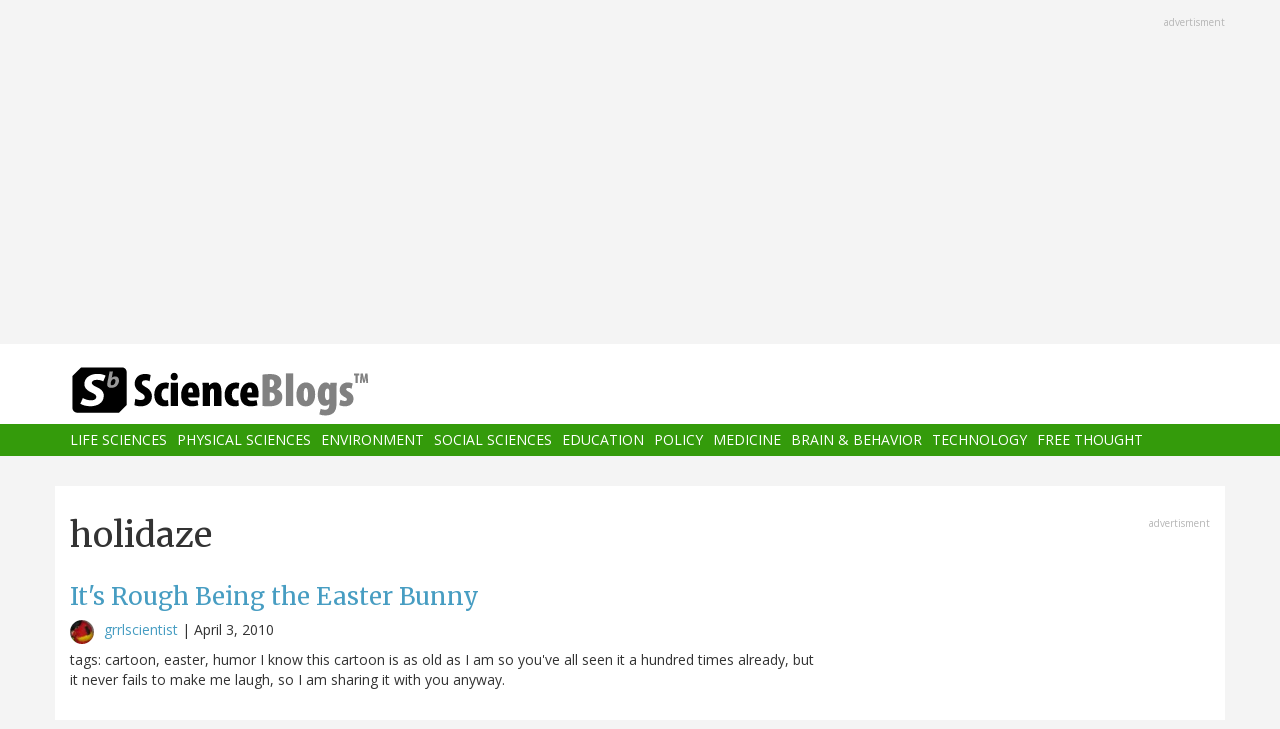

--- FILE ---
content_type: text/html; charset=UTF-8
request_url: https://scienceblogs.com/tag/holidaze
body_size: 11442
content:
<!DOCTYPE html>
<html  lang="en" dir="ltr" prefix="content: http://purl.org/rss/1.0/modules/content/  dc: http://purl.org/dc/terms/  foaf: http://xmlns.com/foaf/0.1/  og: http://ogp.me/ns#  rdfs: http://www.w3.org/2000/01/rdf-schema#  schema: http://schema.org/  sioc: http://rdfs.org/sioc/ns#  sioct: http://rdfs.org/sioc/types#  skos: http://www.w3.org/2004/02/skos/core#  xsd: http://www.w3.org/2001/XMLSchema# ">
  <head>
    <meta charset="utf-8" />
<script async src="https://www.googletagmanager.com/gtag/js?id=UA-163469-3"></script>
<script>window.dataLayer = window.dataLayer || [];function gtag(){dataLayer.push(arguments)};gtag("js", new Date());gtag("set", "developer_id.dMDhkMT", true);gtag("config", "UA-163469-3", {"groups":"default","anonymize_ip":true,"page_placeholder":"PLACEHOLDER_page_path","allow_ad_personalization_signals":false});</script>
<link rel="canonical" href="https://scienceblogs.com/tag/holidaze" />
<meta name="Generator" content="Drupal 10 (https://www.drupal.org)" />
<meta name="MobileOptimized" content="width" />
<meta name="HandheldFriendly" content="true" />
<meta name="viewport" content="width=device-width, initial-scale=1.0" />
<link rel="icon" href="/files/favicon.ico" type="image/vnd.microsoft.icon" />
<link rel="alternate" type="application/rss+xml" title="holidaze" href="https://scienceblogs.com/taxonomy/term/23738/feed" />

    <title>holidaze | ScienceBlogs</title>
    <link rel="stylesheet" media="all" href="/files/css/css_8R_fjceEk69_m1eiYGErN5Ta4vFBMUfZCxv7zWc9n5A.css?delta=0&amp;language=en&amp;theme=sciblogs_bs&amp;include=eJwrTs5MyslPL45PKtZPz8lPSszRLS6pzMnMS9cpriwuSc3VT0osTtUpy0wtL9YHk3q5-SmlOakAi58WaA" />
<link rel="stylesheet" media="all" href="//fonts.googleapis.com/css?family=Merriweather:400,700|Open+Sans:400,400i,700" />
<link rel="stylesheet" media="all" href="//netdna.bootstrapcdn.com/font-awesome/4.7.0/css/font-awesome.css" />
<link rel="stylesheet" media="all" href="/files/css/css_5ozCx6MDxJG6eo7IgcshNCKzsUNZM3aPQZQnk48Y5aY.css?delta=3&amp;language=en&amp;theme=sciblogs_bs&amp;include=eJwrTs5MyslPL45PKtZPz8lPSszRLS6pzMnMS9cpriwuSc3VT0osTtUpy0wtL9YHk3q5-SmlOakAi58WaA" />

    
  </head>
  <body class="path-taxonomy has-glyphicons">
    <a href="#main-content" class="visually-hidden focusable skip-link">
      Skip to main content
    </a>
    
      <div class="dialog-off-canvas-main-canvas" data-off-canvas-main-canvas>
    
      <div class="container">
      <div class="row" role="heading">
        


  <div class="region region-header">
    <section id="block-adsh" class="block block-block-content block-block-contentb68b799b-9bbd-4906-8b35-d80453f6f263 clearfix block-ads">
  <div class="ads-note">Advertisment</div>
    <script async src="//pagead2.googlesyndication.com/pagead/js/adsbygoogle.js"></script>
    <!-- SB Leaderboard Responsive -->
    <ins class="adsbygoogle"
         style="display:block"
         data-ad-client="ca-pub-5976931228913298"
         data-ad-slot="2767117744"
         data-ad-format="auto"></ins>
    <script>
    (adsbygoogle = window.adsbygoogle || []).push({});
    </script> 
</section>


  </div>

      </div>
    </div>
  
          <header class="navbar navbar-default container-fluid" id="navbar" role="banner">
              <div class="container">
            <div class="navbar-header">
        


  <div class="region region-navigation">
          <a class="logo navbar-btn col-sm-4" href="/" title="Home" rel="home">
      <img src="/themes/custom/sciblogs_bs/logo.svg" alt="Home" />
    </a>
      
  </div>

                          <button type="button" class="navbar-toggle" data-toggle="collapse" data-target="#navbar-collapse">
            <span class="sr-only">Toggle navigation</span>
            <span class="icon-bar"></span>
            <span class="icon-bar"></span>
            <span class="icon-bar"></span>
          </button>
              </div>
              </div>
            
                    <div id="navbar-collapse" class="navbar-collapse collapse">
          <div class="container">
            


  <div class="region region-navigation-collapsible">
    <nav role="navigation" aria-labelledby="block-sciblogs-bs-main-menu-menu" id="block-sciblogs-bs-main-menu">
            <h2 class="sr-only" id="block-sciblogs-bs-main-menu-menu">Main navigation</h2>

      
      <ul class="menu menu--main nav navbar-nav">
                      <li class="first">
                                        <a href="/channel/life-sciences" data-drupal-link-system-path="taxonomy/term/37591">Life Sciences</a>
              </li>
                      <li>
                                        <a href="/channel/physical-sciences" data-drupal-link-system-path="taxonomy/term/37592">Physical Sciences</a>
              </li>
                      <li>
                                        <a href="/channel/environment" data-drupal-link-system-path="taxonomy/term/37590">Environment</a>
              </li>
                      <li>
                                        <a href="/channel/social-sciences" data-drupal-link-system-path="taxonomy/term/37593">Social Sciences</a>
              </li>
                      <li>
                                        <a href="/channel/education" data-drupal-link-system-path="taxonomy/term/37594">Education</a>
              </li>
                      <li>
                                        <a href="/channel/policy" data-drupal-link-system-path="taxonomy/term/37595">Policy</a>
              </li>
                      <li>
                                        <a href="/channel/medicine" data-drupal-link-system-path="taxonomy/term/37596">Medicine</a>
              </li>
                      <li>
                                        <a href="/channel/brain-and-behavior" data-drupal-link-system-path="taxonomy/term/37597">Brain &amp; Behavior</a>
              </li>
                      <li>
                                        <a href="/channel/technology" data-drupal-link-system-path="taxonomy/term/37598">Technology</a>
              </li>
                      <li class="last">
                                        <a href="/channel/free-thought" data-drupal-link-system-path="taxonomy/term/37599">Free Thought</a>
              </li>
        </ul>
  

  </nav>

  </div>

          </div>
        </div>
            
    </header>
  



  <div role="main" class="main-container container js-quickedit-main-content">
    <div class="row">

                  <section class="col-md-8">

                
                                      



                          
                          <div class="row">
            
          </div>
        
                          <a id="main-content"></a>
          
  
    


  <div class="region region-content">
      
<div data-drupal-messages-fallback class="hidden"></div>
    <h1 class="page-header">holidaze</h1>

  <div class="views-element-container form-group"><div class="view view-taxonomy-feed view-id-taxonomy_feed view-display-id-page_1 js-view-dom-id-ffdc05a6219c2ee1e425df3e8ed3843d043f82e736a08d914049a65eb4ab6dbb">
  
    
      
      <div class="view-content">
          <div class="m-bot-45 views-row"><div class="views-field views-field-field-blog-image"><div class="field-content"></div></div><div class="views-field views-field-title"><h3 class="field-content"><a href="/grrlscientist/2010/04/04/its-rough-being-the-easter-bun-1" hreflang="und">It&#039;s Rough Being the Easter Bunny</a></h3></div><div class="views-field views-field-nothing"><span class="field-content"><div class="byline"><span class="byline-category"></span> <span class="byline-userpic-small">  <a href="/author/grrlscientist" hreflang="en"><img loading="lazy" src="/files/styles/user_small/public/pictures/Hedwig%20P%C3%B6ll%C3%B6l%C3%A4inen.jpeg?itok=NsZ7BHEK" width="36" height="36" alt="" typeof="Image" class="img-responsive" />

</a>
</span>  <a href="/author/grrlscientist" hreflang="en">grrlscientist</a> | <time datetime="2010-04-03T22:59:36-04:00">April 3, 2010</time>
</div></span></div><div class="views-field views-field-body"><span class="field-content">tags: cartoon, easter, humor


I know this cartoon is as old as I am so you've all seen it a hundred times already, but it never fails to make me laugh, so I am sharing it with you anyway. </span></div></div>
    <div class="m-bot-45 views-row"><div class="views-field views-field-field-blog-image"><div class="field-content"></div></div><div class="views-field views-field-title"><h3 class="field-content"><a href="/grrlscientist/2009/12/16/snowball-the-cockatoo-dances-t" hreflang="und">Snowball the Cockatoo Dances to Christmas Carols</a></h3></div><div class="views-field views-field-nothing"><span class="field-content"><div class="byline"><span class="byline-category"></span> <span class="byline-userpic-small">  <a href="/author/grrlscientist" hreflang="en"><img loading="lazy" src="/files/styles/user_small/public/pictures/Hedwig%20P%C3%B6ll%C3%B6l%C3%A4inen.jpeg?itok=NsZ7BHEK" width="36" height="36" alt="" typeof="Image" class="img-responsive" />

</a>
</span>  <a href="/author/grrlscientist" hreflang="en">grrlscientist</a> | <time datetime="2009-12-16T00:59:29-05:00">December 16, 2009</time>
</div></span></div><div class="views-field views-field-body"><span class="field-content">tags: Snowball, dancing cockatoo, behavior, streaming video
This streaming video is a clip from a longer DVD, Snowball's Snowy Christmas DVD, which is now available for Christmas gift giving. Children love Snowball and this DVD features the sulfur-crested cockatoo, Snowball, dancing to Christmas carols.
</span></div></div>
    <div class="m-bot-45 views-row"><div class="views-field views-field-field-blog-image"><div class="field-content"></div></div><div class="views-field views-field-title"><h3 class="field-content"><a href="/grrlscientist/2009/12/15/the-psychology-behind-wrapping-2" hreflang="und">The Psychology Behind Wrapping Paper [Reprise]</a></h3></div><div class="views-field views-field-nothing"><span class="field-content"><div class="byline"><span class="byline-category"></span> <span class="byline-userpic-small">  <a href="/author/grrlscientist" hreflang="en"><img loading="lazy" src="/files/styles/user_small/public/pictures/Hedwig%20P%C3%B6ll%C3%B6l%C3%A4inen.jpeg?itok=NsZ7BHEK" width="36" height="36" alt="" typeof="Image" class="img-responsive" />

</a>
</span>  <a href="/author/grrlscientist" hreflang="en">grrlscientist</a> | <time datetime="2009-12-15T07:59:39-05:00">December 15, 2009</time>
</div></span></div><div class="views-field views-field-body"><span class="field-content">tags: peer-reviewed paper, psychology, gift wrapping, wrapping paper, behavior, holidays, holidaze




Besides bright lights, my favorite thing about the holidays is wrapping gifts. I love covering a boxed gift with colored papers (or even with plain brown paper bags), I get tremendous satisfaction from folding the paper so it makes precise corners and then I especially enjoy decorating the wrapped gift with bows, ribbons and toy flowers and birds, christmas ornaments or other decorations. I also enjoy figuring out how to wrap unusually shaped objects. However, my most favorite thing to do is…</span></div></div>
    <div class="m-bot-45 views-row"><div class="views-field views-field-field-blog-image"><div class="field-content"></div></div><div class="views-field views-field-title"><h3 class="field-content"><a href="/grrlscientist/2009/12/13/ten-tips-to-keep-your-pet-bird-1" hreflang="und">Ten Tips to Keep Your Pet Birds Safe This Holiday Season</a></h3></div><div class="views-field views-field-nothing"><span class="field-content"><div class="byline"><span class="byline-category"></span> <span class="byline-userpic-small">  <a href="/author/grrlscientist" hreflang="en"><img loading="lazy" src="/files/styles/user_small/public/pictures/Hedwig%20P%C3%B6ll%C3%B6l%C3%A4inen.jpeg?itok=NsZ7BHEK" width="36" height="36" alt="" typeof="Image" class="img-responsive" />

</a>
</span>  <a href="/author/grrlscientist" hreflang="en">grrlscientist</a> | <time datetime="2009-12-13T04:59:23-05:00">December 13, 2009</time>
</div></span></div><div class="views-field views-field-body"><span class="field-content">tags: safety tips, holidays, christmas, hanukkah, kwanzaa, new year's day, pets, birds, parrots


Elektra.
My pet Female Solomon Islands Eclectus parrot,
Eclectus roratus solomonensis, April 2008.
Image: GrrlScientist 2008 [larger view]. 

This message was emailed to me, and I am posting it here as a public service. With the Christmas, Kwanzaa, Hanukkah and the New Year's holidays upon us, we are all busy planning our family gatherings, gift giving and decorations. The season brings with it unique hazards that we all need to be mindful of so that we can ensure that our feathered family…</span></div></div>
    <div class="m-bot-45 views-row"><div class="views-field views-field-field-blog-image"><div class="field-content"></div></div><div class="views-field views-field-title"><h3 class="field-content"><a href="/grrlscientist/2009/09/07/what-are-you-doing-today" hreflang="und">What Are You Doing Today?</a></h3></div><div class="views-field views-field-nothing"><span class="field-content"><div class="byline"><span class="byline-category"></span> <span class="byline-userpic-small">  <a href="/author/grrlscientist" hreflang="en"><img loading="lazy" src="/files/styles/user_small/public/pictures/Hedwig%20P%C3%B6ll%C3%B6l%C3%A4inen.jpeg?itok=NsZ7BHEK" width="36" height="36" alt="" typeof="Image" class="img-responsive" />

</a>
</span>  <a href="/author/grrlscientist" hreflang="en">grrlscientist</a> | <time datetime="2009-09-07T07:07:28-04:00">September 7, 2009</time>
</div></span></div><div class="views-field views-field-body"><span class="field-content">Today is Labor Day in the United States. This holiday is designed to honor those of us who are lucky enough to have employment -- you know, a job that actually pays a living wage. Today, we honor work by ... not working. 
Most people in America view Labor Day weekend as the last weekend of summer, so those of us who can afford it usually indulge in a mini-vacation intended for rest, relaxation and partying. To help us along in this endeavor are many clothing store discount sales, new movie releases, college football games (often the first official game of the season), parades and fireworks…</span></div></div>
    <div class="m-bot-45 views-row"><div class="views-field views-field-field-blog-image"><div class="field-content"></div></div><div class="views-field views-field-title"><h3 class="field-content"><a href="/grrlscientist/2009/04/12/i-discovered-why-the-easter-bu" hreflang="und">I Discovered Why the Easter Bunny Missed Me Today ..</a></h3></div><div class="views-field views-field-nothing"><span class="field-content"><div class="byline"><span class="byline-category"></span> <span class="byline-userpic-small">  <a href="/author/grrlscientist" hreflang="en"><img loading="lazy" src="/files/styles/user_small/public/pictures/Hedwig%20P%C3%B6ll%C3%B6l%C3%A4inen.jpeg?itok=NsZ7BHEK" width="36" height="36" alt="" typeof="Image" class="img-responsive" />

</a>
</span>  <a href="/author/grrlscientist" hreflang="en">grrlscientist</a> | <time datetime="2009-04-12T02:59:59-04:00">April 12, 2009</time>
</div></span></div><div class="views-field views-field-body"><span class="field-content">tags: easter bunny, easter bunny is dead, holidaze, holidays


Image: Orphaned [larger view]. 

On the way to the subway today, I photographed this tragic accident. This must be the reason I didn't get any Easter candy this year! I am bummed!</span></div></div>
    <div class="m-bot-45 views-row"><div class="views-field views-field-field-blog-image"><div class="field-content"></div></div><div class="views-field views-field-title"><h3 class="field-content"><a href="/grrlscientist/2009/04/12/jesus-christ-a-cheap-lampoon-o" hreflang="und">Jesus Christ: A Cheap Lampoon of The Life of Brian</a></h3></div><div class="views-field views-field-nothing"><span class="field-content"><div class="byline"><span class="byline-category"></span> <span class="byline-userpic-small">  <a href="/author/grrlscientist" hreflang="en"><img loading="lazy" src="/files/styles/user_small/public/pictures/Hedwig%20P%C3%B6ll%C3%B6l%C3%A4inen.jpeg?itok=NsZ7BHEK" width="36" height="36" alt="" typeof="Image" class="img-responsive" />

</a>
</span>  <a href="/author/grrlscientist" hreflang="en">grrlscientist</a> | <time datetime="2009-04-12T01:59:59-04:00">April 12, 2009</time>
</div></span></div><div class="views-field views-field-body"><span class="field-content">tags: Jesus Christ, The Life of Brian, easter, humor, satire, religion, holidays, holidaze, streaming video
This streaming video is from the British series Not the nine o'clock news. It comments on the controversy created by the Biblical story about Jesus Christ and how it is really a cheap rip-off of Monty Python's popular film, The Life of Brian [3:24]
</span></div></div>
    <div class="m-bot-45 views-row"><div class="views-field views-field-field-blog-image"><div class="field-content"></div></div><div class="views-field views-field-title"><h3 class="field-content"><a href="/grrlscientist/2008/12/18/of-raisins-and-reindeer" hreflang="und">Of Raisins and Reindeer ..</a></h3></div><div class="views-field views-field-nothing"><span class="field-content"><div class="byline"><span class="byline-category"></span> <span class="byline-userpic-small">  <a href="/author/grrlscientist" hreflang="en"><img loading="lazy" src="/files/styles/user_small/public/pictures/Hedwig%20P%C3%B6ll%C3%B6l%C3%A4inen.jpeg?itok=NsZ7BHEK" width="36" height="36" alt="" typeof="Image" class="img-responsive" />

</a>
</span>  <a href="/author/grrlscientist" hreflang="en">grrlscientist</a> | <time datetime="2008-12-18T02:59:47-05:00">December 18, 2008</time>
</div></span></div><div class="views-field views-field-body"><span class="field-content">tags: California Raisins, holidays, funny, humor, parody, streaming video
Are you in the Holiday Spirit yet? No? Well watch this silly video and maybe this will help you get there ... [2:54]
</span></div></div>
    <div class="m-bot-45 views-row"><div class="views-field views-field-field-blog-image"><div class="field-content"></div></div><div class="views-field views-field-title"><h3 class="field-content"><a href="/grrlscientist/2008/12/17/the-animals-wish-you-happy-hol" hreflang="und">The Animals Wish You Happy Holidays</a></h3></div><div class="views-field views-field-nothing"><span class="field-content"><div class="byline"><span class="byline-category"></span> <span class="byline-userpic-small">  <a href="/author/grrlscientist" hreflang="en"><img loading="lazy" src="/files/styles/user_small/public/pictures/Hedwig%20P%C3%B6ll%C3%B6l%C3%A4inen.jpeg?itok=NsZ7BHEK" width="36" height="36" alt="" typeof="Image" class="img-responsive" />

</a>
</span>  <a href="/author/grrlscientist" hreflang="en">grrlscientist</a> | <time datetime="2008-12-17T02:59:58-05:00">December 17, 2008</time>
</div></span></div><div class="views-field views-field-body"><span class="field-content">tags: animal christmas, funny, humor, parody, streaming video
This hilarious little video is filled with lots of animals who are wishing you a happy christmas! How can you not watch this? [1:20]
</span></div></div>
    <div class="m-bot-45 views-row"><div class="views-field views-field-field-blog-image"><div class="field-content"></div></div><div class="views-field views-field-title"><h3 class="field-content"><a href="/grrlscientist/2008/12/08/what-was-santa-claus-reading" hreflang="und">What was Santa Claus Reading?</a></h3></div><div class="views-field views-field-nothing"><span class="field-content"><div class="byline"><span class="byline-category"></span> <span class="byline-userpic-small">  <a href="/author/grrlscientist" hreflang="en"><img loading="lazy" src="/files/styles/user_small/public/pictures/Hedwig%20P%C3%B6ll%C3%B6l%C3%A4inen.jpeg?itok=NsZ7BHEK" width="36" height="36" alt="" typeof="Image" class="img-responsive" />

</a>
</span>  <a href="/author/grrlscientist" hreflang="en">grrlscientist</a> | <time datetime="2008-12-08T09:29:26-05:00">December 8, 2008</time>
</div></span></div><div class="views-field views-field-body"><span class="field-content">

Santa in the Stacks.
Image: GrrlScientist, 8 December 2008 [larger view].

I was sitting in one of the public libraries in NYC when all of a sudden, a celebrity walked in: Santa Claus! He gathered together some reading materials and sat at a table near me for at least an hour. Even though I tried to be discreet, I think he noticed me snapping pictures of him. 
Okay, so I have a question for you: what was Santa reading? Obviously, it's not an Atlas (although you'd think that Santa needs to brush up on his geography so he doesn't get lost on Christmas Eve) but after that, I cannot tell you…</span></div></div>
    <div class="m-bot-45 views-row"><div class="views-field views-field-field-blog-image"><div class="field-content"></div></div><div class="views-field views-field-title"><h3 class="field-content"><a href="/grrlscientist/2008/12/06/ten-tips-to-keep-your-pet-bird" hreflang="und">Ten Tips to Keep Your Pet Birds Safe This Holiday Season</a></h3></div><div class="views-field views-field-nothing"><span class="field-content"><div class="byline"><span class="byline-category"></span> <span class="byline-userpic-small">  <a href="/author/grrlscientist" hreflang="en"><img loading="lazy" src="/files/styles/user_small/public/pictures/Hedwig%20P%C3%B6ll%C3%B6l%C3%A4inen.jpeg?itok=NsZ7BHEK" width="36" height="36" alt="" typeof="Image" class="img-responsive" />

</a>
</span>  <a href="/author/grrlscientist" hreflang="en">grrlscientist</a> | <time datetime="2008-12-06T05:59:59-05:00">December 6, 2008</time>
</div></span></div><div class="views-field views-field-body"><span class="field-content">tags: safety tips, holidays, christmas, hanukkah, kwanzaa, new year's day, pets, birds, parrots


Elektra.
Female Solomon Islands Eclectus parrot, Eclectus roratus solomonensis, April 2008.
Image: GrrlScientist 2008 [larger view]. 

This message was emailed to me, and I am posting it here as a public service. With the Christmas, Kwanzaa, Hanukkah and the New Year's holidays upon us, we are all busy planning our family gatherings, gift giving and decorations. The season brings with it unique hazards that we all need to be mindful of so that we can ensure that our feathered family members are…</span></div></div>
    <div class="m-bot-45 views-row"><div class="views-field views-field-field-blog-image"><div class="field-content"></div></div><div class="views-field views-field-title"><h3 class="field-content"><a href="/grrlscientist/2008/12/04/the-psychology-behind-wrapping-1" hreflang="und">The Psychology Behind Wrapping Paper [Reprise]</a></h3></div><div class="views-field views-field-nothing"><span class="field-content"><div class="byline"><span class="byline-category"></span> <span class="byline-userpic-small">  <a href="/author/grrlscientist" hreflang="en"><img loading="lazy" src="/files/styles/user_small/public/pictures/Hedwig%20P%C3%B6ll%C3%B6l%C3%A4inen.jpeg?itok=NsZ7BHEK" width="36" height="36" alt="" typeof="Image" class="img-responsive" />

</a>
</span>  <a href="/author/grrlscientist" hreflang="en">grrlscientist</a> | <time datetime="2008-12-04T05:29:58-05:00">December 4, 2008</time>
</div></span></div><div class="views-field views-field-body"><span class="field-content">tags: peer-reviewed paper, psychology, gift wrapping, wrapping paper, behavior, holidays, holidaze




Besides bright lights, my favorite thing about the holidays is wrapping gifts. I love covering a boxed gift with colored papers (or even with plain brown paper bags), I get tremendous satisfaction from folding the paper so it makes precise corners and then I especially enjoy decorating the wrapped gift with bows, ribbons and toy flowers and birds, christmas ornaments or other decorations. I also enjoy figuring out how to wrap unusually shaped objects. However, my most favorite thing to do is…</span></div></div>
    <div class="m-bot-45 views-row"><div class="views-field views-field-field-blog-image"><div class="field-content"></div></div><div class="views-field views-field-title"><h3 class="field-content"><a href="/grrlscientist/2008/12/03/seattle-artists-christmas-orna" hreflang="und">Seattle Artist&#039;s Christmas Ornament Banned from White House Tree</a></h3></div><div class="views-field views-field-nothing"><span class="field-content"><div class="byline"><span class="byline-category"></span> <span class="byline-userpic-small">  <a href="/author/grrlscientist" hreflang="en"><img loading="lazy" src="/files/styles/user_small/public/pictures/Hedwig%20P%C3%B6ll%C3%B6l%C3%A4inen.jpeg?itok=NsZ7BHEK" width="36" height="36" alt="" typeof="Image" class="img-responsive" />

</a>
</span>  <a href="/author/grrlscientist" hreflang="en">grrlscientist</a> | <time datetime="2008-12-03T07:10:37-05:00">December 3, 2008</time>
</div></span></div><div class="views-field views-field-body"><span class="field-content">
Offensive Christmas Ornament created by Seattle artist, Deborah Lawrence.
Image: Deborah Lawrence. 

Seattle artist, Deborah Lawrence, was one of 370 artists who were given the honor of creating a Christmas ornament for the White House's official Christmas trees. This was after Laura Bush invited all 435 Congresscritters to choose artists from their congressional district to design ornaments for the White House Christmas trees. Unfortunately, Lawrence's 9-inch ball was the only one that was banned from the White House trees, even though it fulfilled all the requirements set out by the…</span></div></div>
    <div class="m-bot-45 views-row"><div class="views-field views-field-field-blog-image"><div class="field-content"></div></div><div class="views-field views-field-title"><h3 class="field-content"><a href="/grrlscientist/2008/12/02/snowball-the-parrot-dances-to-1" hreflang="und">Snowball the Parrot Dances to Christmas Carols</a></h3></div><div class="views-field views-field-nothing"><span class="field-content"><div class="byline"><span class="byline-category"></span> <span class="byline-userpic-small">  <a href="/author/grrlscientist" hreflang="en"><img loading="lazy" src="/files/styles/user_small/public/pictures/Hedwig%20P%C3%B6ll%C3%B6l%C3%A4inen.jpeg?itok=NsZ7BHEK" width="36" height="36" alt="" typeof="Image" class="img-responsive" />

</a>
</span>  <a href="/author/grrlscientist" hreflang="en">grrlscientist</a> | <time datetime="2008-12-02T02:59:59-05:00">December 2, 2008</time>
</div></span></div><div class="views-field views-field-body"><span class="field-content">tags: Snowball, dancing cockatoo, behavior, streaming video
This streaming video is a clip from a longer DVD, Snowball's Snowy Christmas DVD, which is now available for Christmas gift giving. Children love Snowball and this DVD features the sulfur-crested cockatoo, Snowball, dancing to Christmas carols.
</span></div></div>
    <div class="m-bot-45 views-row"><div class="views-field views-field-field-blog-image"><div class="field-content"></div></div><div class="views-field views-field-title"><h3 class="field-content"><a href="/grrlscientist/2008/11/30/alternative-holiday-cards-avai" hreflang="und">Alternative Holiday Cards Available</a></h3></div><div class="views-field views-field-nothing"><span class="field-content"><div class="byline"><span class="byline-category"></span> <span class="byline-userpic-small">  <a href="/author/grrlscientist" hreflang="en"><img loading="lazy" src="/files/styles/user_small/public/pictures/Hedwig%20P%C3%B6ll%C3%B6l%C3%A4inen.jpeg?itok=NsZ7BHEK" width="36" height="36" alt="" typeof="Image" class="img-responsive" />

</a>
</span>  <a href="/author/grrlscientist" hreflang="en">grrlscientist</a> | <time datetime="2008-11-30T09:40:20-05:00">November 30, 2008</time>
</div></span></div><div class="views-field views-field-body"><span class="field-content">


I know that the holidays were originally celebrated by non-religious folk -- more commonly known as "godless heathens" by the religious wingnuts of all persuations in the crowd -- but our holidays were savagely stolen, repackaged and sold as religious consumer events devoted to orgiastic spending, so I'd like let you know that you are not stuck sending out schmaltzy religious holiday cards any longer. Now you can reclaim our holidays for what they were: time for celebrating the solstice and spending peaceful time with our loved ones, instead of spending money we don't have on trinkets that…</span></div></div>
    <div class="m-bot-45 views-row"><div class="views-field views-field-field-blog-image"><div class="field-content"></div></div><div class="views-field views-field-title"><h3 class="field-content"><a href="/grrlscientist/2008/11/27/how-to-stuff-your-parrot-on-th" hreflang="und">How To Stuff Your Parrot on Thanksgiving</a></h3></div><div class="views-field views-field-nothing"><span class="field-content"><div class="byline"><span class="byline-category"></span> <span class="byline-userpic-small">  <a href="/author/grrlscientist" hreflang="en"><img loading="lazy" src="/files/styles/user_small/public/pictures/Hedwig%20P%C3%B6ll%C3%B6l%C3%A4inen.jpeg?itok=NsZ7BHEK" width="36" height="36" alt="" typeof="Image" class="img-responsive" />

</a>
</span>  <a href="/author/grrlscientist" hreflang="en">grrlscientist</a> | <time datetime="2008-11-27T06:19:54-05:00">November 27, 2008</time>
</div></span></div><div class="views-field views-field-body"><span class="field-content">This amusing essay is making the rounds on the intertubes (as usual) this year, so I had to share it with you. 
Ingredients:
Turkey
Stuffing
Sweet Potatoes
Mashed Potatoes with Gravy
Green Beans
Cranberry Sauce
Hot rolls and Butter
Relish tray
Pumpkin Pie with Whipped Cream
Hot Coffee
Instructions:
Get up early in the morning and have a cup of coffee. It's going to be a long day, so place your parrot on a perch nearby to keep you company while you prepare the meal.
Remove parrot from kitchen counter and return him to perch.
Prepare stuffing, and remove parrot from edge of stuffing bowl and…</span></div></div>
    <div class="m-bot-45 views-row"><div class="views-field views-field-field-blog-image"><div class="field-content"></div></div><div class="views-field views-field-title"><h3 class="field-content"><a href="/grrlscientist/2008/11/27/a-charlie-brown-thanksgiving" hreflang="und">A Charlie Brown Thanksgiving</a></h3></div><div class="views-field views-field-nothing"><span class="field-content"><div class="byline"><span class="byline-category"></span> <span class="byline-userpic-small">  <a href="/author/grrlscientist" hreflang="en"><img loading="lazy" src="/files/styles/user_small/public/pictures/Hedwig%20P%C3%B6ll%C3%B6l%C3%A4inen.jpeg?itok=NsZ7BHEK" width="36" height="36" alt="" typeof="Image" class="img-responsive" />

</a>
</span>  <a href="/author/grrlscientist" hreflang="en">grrlscientist</a> | <time datetime="2008-11-27T04:59:59-05:00">November 27, 2008</time>
</div></span></div><div class="views-field views-field-body"><span class="field-content">tags: Thanksgiving holiday, Snoopy, Chales M Schulz, humor, comedy, streaming video
If you are like me, you do not have a television, so you are missing all the special holiday programming. This sweet video is a late one created by the late, great Charles M. Schulz about celebrating Thanksgiving on a ping-pong table. Of course, it includes really fine jazz as background music -- does anyone know who wrote and performed the background music and how I can get it? [20:18]. 

If that video was deleted by YouTube, this one probably survived, because it is a condensed version [4:55]; 
</span></div></div>
    <div class="m-bot-45 views-row"><div class="views-field views-field-field-blog-image"><div class="field-content"></div></div><div class="views-field views-field-title"><h3 class="field-content"><a href="/grrlscientist/2008/03/03/microwave-vs-easter" hreflang="und">Microwave vs. Easter</a></h3></div><div class="views-field views-field-nothing"><span class="field-content"><div class="byline"><span class="byline-category"></span> <span class="byline-userpic-small">  <a href="/author/grrlscientist" hreflang="en"><img loading="lazy" src="/files/styles/user_small/public/pictures/Hedwig%20P%C3%B6ll%C3%B6l%C3%A4inen.jpeg?itok=NsZ7BHEK" width="36" height="36" alt="" typeof="Image" class="img-responsive" />

</a>
</span>  <a href="/author/grrlscientist" hreflang="en">grrlscientist</a> | <time datetime="2008-03-03T02:59:57-05:00">March 3, 2008</time>
</div></span></div><div class="views-field views-field-body"><span class="field-content">tags: Microwave vs. Easter, streaming video
Easter has a special place in my heart because of those disgustingly wonderful confectionary creatures: PEEPS! [2:18]
</span></div></div>
    <div class="m-bot-45 views-row"><div class="views-field views-field-field-blog-image"><div class="field-content"></div></div><div class="views-field views-field-title"><h3 class="field-content"><a href="/grrlscientist/2008/01/02/what-to-do-with-all-those-empt" hreflang="und">What To Do With All Those Empty Beer Bottles</a></h3></div><div class="views-field views-field-nothing"><span class="field-content"><div class="byline"><span class="byline-category"></span> <span class="byline-userpic-small">  <a href="/author/grrlscientist" hreflang="en"><img loading="lazy" src="/files/styles/user_small/public/pictures/Hedwig%20P%C3%B6ll%C3%B6l%C3%A4inen.jpeg?itok=NsZ7BHEK" width="36" height="36" alt="" typeof="Image" class="img-responsive" />

</a>
</span>  <a href="/author/grrlscientist" hreflang="en">grrlscientist</a> | <time datetime="2008-01-02T02:59:59-05:00">January 2, 2008</time>
</div></span></div><div class="views-field views-field-body"><span class="field-content">tags: beer bottles, christmas tree, humor, holidaze, holidays, streaming video
This is an amusing idea for how to recycle all those empty beer bottles that you have laying around your dorm room, now that the holidays are ending [1:40]
</span></div></div>
    <div class="m-bot-45 views-row"><div class="views-field views-field-field-blog-image"><div class="field-content"></div></div><div class="views-field views-field-title"><h3 class="field-content"><a href="/grrlscientist/2007/12/25/the-psychology-behind-wrapping" hreflang="und">The Psychology Behind Wrapping Paper</a></h3></div><div class="views-field views-field-nothing"><span class="field-content"><div class="byline"><span class="byline-category"></span> <span class="byline-userpic-small">  <a href="/author/grrlscientist" hreflang="en"><img loading="lazy" src="/files/styles/user_small/public/pictures/Hedwig%20P%C3%B6ll%C3%B6l%C3%A4inen.jpeg?itok=NsZ7BHEK" width="36" height="36" alt="" typeof="Image" class="img-responsive" />

</a>
</span>  <a href="/author/grrlscientist" hreflang="en">grrlscientist</a> | <time datetime="2007-12-25T14:16:05-05:00">December 25, 2007</time>
</div></span></div><div class="views-field views-field-body"><span class="field-content">tags: researchblogging.org, psychology, gift wrapping, wrapping paper, behavior, holidays, holidaze




Besides bright lights, my favorite thing about the holidays is wrapping gifts. I love covering a boxed gift with colored papers (or even with plain brown paper bags), I get tremendous satisfaction from folding the paper so it makes precise corners and then I especially enjoy decorating the wrapped gift with bows, ribbons and toy flowers and birds, christmas ornaments or other decorations. I also enjoy figuring out how to wrap unusually shaped objects. However, my most favorite thing to do…</span></div></div>

    </div>
  
        <nav class="pager-nav text-center" role="navigation" aria-labelledby="pagination-heading">
    <h4 id="pagination-heading" class="visually-hidden">Pagination</h4>
    <ul class="pagination js-pager__items">

            
            
            
                    <li class="pager__item is-active active">
                                          <a href="?page=0" title="Current page" aria-current="page">
            <span class="visually-hidden">
              Current page
            </span>1</a>
        </li>
              <li class="pager__item">
                                          <a href="?page=1" title="Go to page 2">
            <span class="visually-hidden">
              Page
            </span>2</a>
        </li>
      
            
                    <li class="pager__item pager__item--next">
          <a href="?page=1" title="Go to next page" rel="next">
            <span class="visually-hidden">Next page</span>
            <span aria-hidden="true">››</span>
          </a>
        </li>
      
                  <li class="pager__item pager__item--last">
        <a href="?page=1" title="Go to last page" rel="last">
          <span class="visually-hidden">Last page</span>
          <span aria-hidden="true">Last »</span>
        </a>
      </li>
      
    </ul>
  </nav>

              <div class="feed-icons">
      <a href="https://scienceblogs.com/taxonomy/term/23738/feed" class="feed-icon">
  <i class="fa fa-rss" aria-hidden="true"></i>
</a>

    </div>
  </div>
</div>


  </div>

                
                        
      </section>
        
            
                              <aside class="col-sm-12 col-md-4" role="complementary">
            


  <div class="region region-sidebar-second">
    <section id="block-adss" class="block block-block-content block-block-content95779ed9-5acb-492b-bb1d-e520ee821ff4 clearfix block-ads">
  <div class="ads-note">Advertisment</div>
    <script async src="//pagead2.googlesyndication.com/pagead/js/adsbygoogle.js"></script>
    <!-- SB Leaderboard Responsive -->
    <ins class="adsbygoogle"
         style="display:block"
         data-ad-client="ca-pub-5976931228913298"
         data-ad-slot="2767117744"
         data-ad-format="auto"></ins>
    <script>
    (adsbygoogle = window.adsbygoogle || []).push({});
    </script>
</section>

<section id="block-donatesmall" class="block block-block-content block-block-content8cd9c878-a7e9-47e1-adad-7406d201e61e clearfix">
  
      <h3 class="block-title">Donate</h3>
    

      
            <div class="field field--name-body field--type-text-with-summary field--label-hidden field--item"><p>ScienceBlogs is where scientists communicate directly with the public. We are part of Science 2.0,&nbsp;a science education nonprofit operating under Section 501(c)(3) of the Internal Revenue Code. Please make a tax-deductible donation if you value independent science communication, collaboration, participation, and open access.</p>
<p></p><center>
<form action="https://www.paypal.com/cgi-bin/webscr" method="post" target="_top">
<input name="cmd" type="hidden" value="_s-xclick">
<input name="hosted_button_id" type="hidden" value="2JQKSYYR3J7WY">
<input alt="Donate with PayPal button" border="0" name="submit" src="https://www.paypalobjects.com/en_US/i/btn/btn_donateCC_LG.gif" title="PayPal - The safer, easier way to pay online!" type="image"> <img alt border="0" data-entity-type data-entity-uuid height="1" src="https://www.paypal.com/en_US/i/scr/pixel.gif" width="1" loading="lazy"></form>
<p></p></center>
<p>You can also shop using Amazon Smile and though you pay nothing more we get a tiny something.</p>
<p></p><center><a href="https://smile.amazon.com/ch/82-4959054" target="_blank"><img alt data-entity-type data-entity-uuid src="https://scienceblogs.com/wp-content/blogs.dir/15/files/2018/09/amazonsmilegraphic.jpg" width="100"></a>
<p></p><center>&nbsp;</center><br>
</center>
</div>
      
  </section>





  <div class="views-element-container block block-views block-views-blockaggregator-blocks-block-1 clearfix" id="block-views-block-aggregator-blocks-block-1">
  
            <h3>Science 2.0</h3>
        
      <div class="form-group"><div class="view view-aggregator-blocks view-id-aggregator_blocks view-display-id-block_1 js-view-dom-id-126d29ffba249e30afa4414708d8655653a61879de465157c73d1c3742ff83ba">
  
    
      
      <div class="view-content">
      <div class="item-list">
  
  <ul>

          <li><div class="views-field views-field-title"><span class="field-content"><a href="https://www.science20.com/news_staff/prehistoric_peter_pan_syndrome-257682">Prehistoric Peter Pan Syndrome</a></span></div></li>
          <li><div class="views-field views-field-title"><span class="field-content"><a href="https://www.science20.com/the_conversation/healthcare_in_space_the_first_medical_evacuation_from_the_iss-257681">Healthcare In Space - The First Medical Evacuation From The ISS</a></span></div></li>
          <li><div class="views-field views-field-title"><span class="field-content"><a href="https://www.science20.com/content/beckman_scholars_program_awardees_announced">Beckman Scholars Program Awardees Announced</a></span></div></li>
          <li><div class="views-field views-field-title"><span class="field-content"><a href="https://www.science20.com/news_staff/using_cholera_to_battle_colorectal_cancer-257679">Using Cholera To Battle Colorectal Cancer</a></span></div></li>
          <li><div class="views-field views-field-title"><span class="field-content"><a href="https://www.science20.com/news_staff/e_coli_linked_to_diabetic_foot_infections_gets_worldwide_analysis-257678">E. Coli Linked To Diabetic Foot Infections Gets Worldwide Analysis</a></span></div></li>
    
  </ul>

</div>

    </div>
  
          </div>
</div>

  </div>




  <div class="views-element-container block block-views block-views-blockaggregator-blocks-block-3 clearfix" id="block-views-block-aggregator-blocks-block-3">
  
            <h3>Science Codex</h3>
        
      <div class="form-group"><div class="view view-aggregator-blocks view-id-aggregator_blocks view-display-id-block_3 js-view-dom-id-7aeca5f9870808c6f4a7653db77fc4b406e2722998aebf1afa7fc38dc75bb14d">
  
    
      
  
          </div>
</div>

  </div>

  </div>

          </aside>
                  </div>
  </div>

      <div class="footer-top-wrapper">
      <footer class="footer-top container" role="contentinfo">
        <div class="row">
          


  <div class="region region-footer-top">
    <section class="views-element-container block block-views block-views-blockcontent-blocks-random clearfix col-xs-12" id="block-views-block-content-blocks-random">
  
      <h3 class="block-title">More reads</h3>
    

      <div class="row">
      <div class="form-group"><div class="view view-content-blocks view-id-content_blocks view-display-id-random js-view-dom-id-76f5677ca14f42ce472967738c6d37a9153fd95b3bafde9a990f74eaf2e127c5">
  
    
      
      <div class="view-content">
      

      <div class="views-row col-sm-4"><div class="views-field views-field-title"><h5 class="field-content"><a href="/startswithabang/2016/11/30/could-dark-matter-be-powering-the-emdrive-synopsis" hreflang="und">Could dark matter be powering the EMdrive? (Synopsis)</a></h5></div><div class="views-field views-field-field-blog-image"><div class="field-content">  <a href="/startswithabang/2016/11/30/could-dark-matter-be-powering-the-emdrive-synopsis" hreflang="und"><img loading="lazy" src="/files/styles/thumbnail_small/public/startswithabang/files/2016/11/1-E98elsmpRfkyUDz3LSYxsA.jpg?itok=Yaga4m_o" width="75" height="75" typeof="foaf:Image" class="img-responsive" />

</a>
</div></div><div class="views-field views-field-body"><div class="field-content">"...axions are potentially detectable through their weak coupling to electromagnetism..." -Aaron Chou
We know, from hundreds of years of experience with the laws of physics, that momentum is strictly conserved, and therefore a reactionless drive is impossible. What's not impossible is an engine that has a reaction that's simply invisible, or otherwise undetectable to us. This has been seen in…</div></div></div>
      <div class="views-row col-sm-4"><div class="views-field views-field-title"><h5 class="field-content"><a href="/startswithabang/2013/07/14/weekend-diversion-this-too-shall-pass" hreflang="und">Weekend Diversion: This too shall pass</a></h5></div><div class="views-field views-field-field-blog-image"><div class="field-content">  <a href="/startswithabang/2013/07/14/weekend-diversion-this-too-shall-pass" hreflang="und"><img loading="lazy" src="/files/styles/thumbnail_small/public/startswithabang/files/2013/07/snn0739b682_400816a.jpg?itok=AZlWdEJs" width="75" height="75" typeof="foaf:Image" class="img-responsive" />

</a>
</div></div><div class="views-field views-field-body"><div class="field-content">"It is said an Eastern monarch once charged his wise men to invent him a sentence, to be ever in view, and which should be true and appropriate in all times and situations. They presented him the words: 'And this, too, shall pass away.' How much it expresses! How chastening in the hour of pride! How consoling in the depths of affliction!" -Abraham Lincoln

There's a whole lot going on in the…</div></div></div>
      <div class="views-row col-sm-4"><div class="views-field views-field-title"><h5 class="field-content"><a href="/startswithabang/2008/05/05/will-the-lhc-create-dark-matter" hreflang="und">Will the LHC Create Dark Matter?</a></h5></div><div class="views-field views-field-field-blog-image"><div class="field-content">  <a href="/startswithabang/2008/05/05/will-the-lhc-create-dark-matter" hreflang="und"><img loading="lazy" src="/files/styles/thumbnail_small/public/startswithabang/files/2008/05/lhc-sim.jpg?itok=vgV09mLb" width="75" height="75" typeof="foaf:Image" class="img-responsive" />

</a>
</div></div><div class="views-field views-field-body"><div class="field-content">Hector writes in and asks about someone from Sheffield in the UK who says that the Large Hadron Collider (LHC) will create Dark Matter:
The massive ATLAS detector will measure the debris from collisions occurring in the Large Hadron Collider (LHC) which recreates the conditions found in the early universe during the Big Bang when Dark Matter was first created. If the LHC does indeed create such…</div></div></div>

    </div>
  
          </div>
</div>

    </div>
  </section>


  </div>

        </div>
      </footer>
    </div>
  
      <footer class="footer container" role="contentinfo">
      


  <div class="region region-footer">
    <section id="block-copyright" class="block block-block-content block-block-contentdeb2a998-8f5b-4fd7-ab0d-e0137aacf3b2 clearfix">
  
    

      
            <div class="field field--name-body field--type-text-with-summary field--label-hidden field--item"><p>© 2006-2025 Science 2.0. All rights reserved. <a href="https://app.termly.io/document/privacy-policy/d1e1389e-35d5-47a3-9bc9-ad72ad3f6cb6">Privacy</a> statement. ScienceBlogs is a registered trademark of Science 2.0, a science media nonprofit operating under Section 501(c)(3) of the Internal Revenue Code. Contributions are fully tax-deductible.</p></div>
      
  </section>


  </div>

    </footer>
  
          <section id="block-statcounter-2" class="block block-block-content block-block-content65783af8-0d87-4d8a-a791-625bcbcf4be7 clearfix">
  
    

      
            <div class="field field--name-body field--type-text-with-summary field--label-hidden field--item"><!-- Default Statcounter code for Scienceblogs
http://www.scienceblogs.com -->
<script type="text/javascript">
var sc_project=11747191; 
var sc_invisible=1; 
var sc_security="a7b7cbe7"; 
var sc_https=1; 
</script>
<script type="text/javascript" src="https://www.statcounter.com/counter/counter.js" async></script>
<noscript><div class="statcounter"><a title="Web Analytics" href="https://statcounter.com/" target="_blank"><img class="statcounter" src="//c.statcounter.com/11747191/0/a7b7cbe7/1/" alt="Web
Analytics"></a></div></noscript>
<!-- End of Statcounter Code --></div>
      
  </section>



  
  </div>

    
    <script type="application/json" data-drupal-selector="drupal-settings-json">{"path":{"baseUrl":"\/","pathPrefix":"","currentPath":"taxonomy\/term\/23738","currentPathIsAdmin":false,"isFront":false,"currentLanguage":"en"},"pluralDelimiter":"\u0003","suppressDeprecationErrors":true,"google_analytics":{"account":"UA-163469-3","trackOutbound":true,"trackMailto":true,"trackTel":true,"trackDownload":true,"trackDownloadExtensions":"7z|aac|arc|arj|asf|asx|avi|bin|csv|doc(x|m)?|dot(x|m)?|exe|flv|gif|gz|gzip|hqx|jar|jpe?g|js|mp(2|3|4|e?g)|mov(ie)?|msi|msp|pdf|phps|png|ppt(x|m)?|pot(x|m)?|pps(x|m)?|ppam|sld(x|m)?|thmx|qtm?|ra(m|r)?|sea|sit|tar|tgz|torrent|txt|wav|wma|wmv|wpd|xls(x|m|b)?|xlt(x|m)|xlam|xml|z|zip"},"bootstrap":{"forms_has_error_value_toggle":1},"user":{"uid":0,"permissionsHash":"2fb7f8334010b136dcb577a38dfae6c00b22522fbcd1e654c2aea05b46abee39"}}</script>
<script src="/files/js/js_yuiXF0u2SYpsh99h2kHYHK2hV5Zd65Yq4fESvQCZpC0.js?scope=footer&amp;delta=0&amp;language=en&amp;theme=sciblogs_bs&amp;include=eJxdzEEKwCAMBMAPWXxSMBJiIDXW5NLf92SLvS2zy6JZeMwyMq4EYxJIl0gv5Wh0UmIzVoLSi94h1fMfkldBNXZA_w4Pr1NG7C1djYRbbMhqWHTtHz05Pks"></script>

  </body>
</html>


--- FILE ---
content_type: text/html; charset=utf-8
request_url: https://www.google.com/recaptcha/api2/aframe
body_size: 266
content:
<!DOCTYPE HTML><html><head><meta http-equiv="content-type" content="text/html; charset=UTF-8"></head><body><script nonce="uG786mcOuzutXea147GVBw">/** Anti-fraud and anti-abuse applications only. See google.com/recaptcha */ try{var clients={'sodar':'https://pagead2.googlesyndication.com/pagead/sodar?'};window.addEventListener("message",function(a){try{if(a.source===window.parent){var b=JSON.parse(a.data);var c=clients[b['id']];if(c){var d=document.createElement('img');d.src=c+b['params']+'&rc='+(localStorage.getItem("rc::a")?sessionStorage.getItem("rc::b"):"");window.document.body.appendChild(d);sessionStorage.setItem("rc::e",parseInt(sessionStorage.getItem("rc::e")||0)+1);localStorage.setItem("rc::h",'1768859928039');}}}catch(b){}});window.parent.postMessage("_grecaptcha_ready", "*");}catch(b){}</script></body></html>